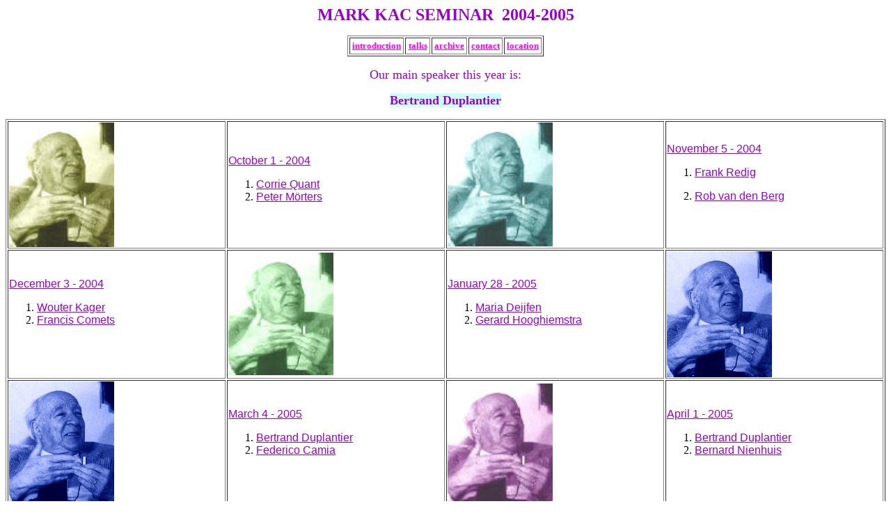

--- FILE ---
content_type: text/html
request_url: http://mark-kac-seminar.nl/2004-2005/talks.htm
body_size: 8752
content:
<html>

<head>
<meta name="GENERATOR" content="Microsoft FrontPage 6.0">
<meta name="ProgId" content="FrontPage.Editor.Document">
<meta http-equiv="Content-Type" content="text/html; charset=windows-1252">
<title>Mark Kac Seminar 2004-2005</title>
<meta name="Microsoft Border" content="none">
</head>

<body stylesrc="http://ssor.twi.tudelft.nl/~hofstad/kac/index.htm">

<p align="center"><b><font face="Tempus Sans ITC" size="5" color="#9900CC">MARK 
KAC SEMINAR&nbsp; 2004-2005</font></b></p>
<div align="center">
  <center>
  <table border="1" width="282" cellpadding="3">
    <tr>
      <td width="34" align="center"><font color="#FF00FF" size="2">
		<span style="text-decoration: none; font-weight: 700">
		<a href="http://www.win.tue.nl/markkac/introduction.htm">
		<font color="#FF00FF"><span style="text-decoration: none">introduction</span></font></a></span></font></td>
      <td width="35" align="center">
    <font color="#FF00FF" size="2">
	<a href="http://www.win.tue.nl/markkac/talks.htm">
	<span style="text-decoration: none; font-weight: 700"><font color="#FF00FF">talks</font></span></a></font></td>
      <td width="35" align="center">
    <font color="#FF00FF" size="2">
	<a href="http://www.win.tue.nl/markkac/Archive.htm">
	<span style="text-decoration: none; font-weight: 700"><font color="#FF00FF">archive</font></span></a></font></td>
      <td width="35" align="center">
    <font color="#FF00FF" size="2">
	<a href="http://www.win.tue.nl/markkac/contact.htm">
	<span style="text-decoration: none; font-weight: 700"><font color="#FF00FF">contact</font></span></a></font></td>
      <td width="35" align="center">
    <font color="#FF00FF" size="2">
	<a href="http://www.win.tue.nl/markkac/location.htm">
	<span style="text-decoration: none; font-weight: 700"><font color="#FF00FF">location</font></span></a></font></td>
    </tr>
  </table>
  </center>
</div>
<p align="center"><font face="Tempus Sans ITC" color="#9900CC" size="4">Our main
speaker this year is:</font></p>
<p align="center"><b><font face="Tempus Sans ITC" color="#9900CC" size="4"><span style="background-color: #CCFFFF">Bertrand
Duplantier</span></font></b></p>
<table border="1" width="100%">
  <tr>
    <td width="20%"><a href="introduction.htm">
	<font color="#9900CC" face="Arial"><img border="0" src="markredgreen_small.JPG" width="151" height="179"></font></a></td>
    <td width="20%"><a href="October-2004.htm">
	<font color="#9900CC" face="Arial">October&nbsp;1 - 2004</font></a><font color="#9900CC" face="Arial">
	</font>
      <ol>
        <li><a href="http://www.few.vu.nl/~quant/">
		<font color="#9900CC" face="Arial">Corrie Quant</font></a></li>
        <li><a href="http://www.bath.ac.uk/~maspm/">
		<font color="#9900CC" face="Arial">Peter Mörters</font></a></li>
      </ol>
    </td>
    <td width="20%"><a href="talks2003-2004.htm">
	<font color="#9900CC" face="Arial"><a href="talks.htm"><img border="0" src="markbluegreen_small.JPG" width="151" height="178"></a></font></a></td>
    <td width="20%">
      <p align="left"><a href="November%20-2004.htm">
		<font color="#9900CC" face="Arial">November
      5 - 2004</font></a></p>
      <ol>
        <li>
          <p align="left"><a href="http://www.win.tue.nl/~fredig/">
			<font color="#9900CC" face="Arial">Frank
          Redig</font></a></li>
        <li>
          <p align="left"><a href="http://db.cwi.nl/personen/publiek/zoek_show.php4?persnr=618">
			<font color="#9900CC" face="Arial">Rob
          van den Berg</font></a></li>
      </ol>
      <p>&nbsp;</td>
  </tr>
  <tr>
    <td width="20%"><a href="December%20-2004.htm">
	<font color="#9900CC" face="Arial">December
      3 - 2004</font></a><font color="#9900CC" face="Arial"> </font>
      <ol>
        <li><a href="http://www.science.uva.nl/~kager">
		<font color="#9900CC" face="Arial">Wouter Kager</font></a></li>
        <li><a href="http://www.proba.jussieu.fr/pageperso/comets/comets.html">
		<font face="Arial" color="#9900CC">Francis
          Comets</font></a></li>
      </ol>
      <p>&nbsp;</td>
    <td width="20%"><a href="Archive.htm"><font color="#9900CC" face="Arial"><img border="0" src="markgreen_small.JPG" width="151" height="176"></font></a></td>
    <td width="20%"><a href="February%20-2005.htm">
	<font face="Arial" color="#9900CC">January 28 </font></a>
	<font color="#FF00FF" face="Arial"><a href="February%20-2005.htm">
	<font color="#9900CC">- 2005</font></a></font><ol>
        <li><font face="Arial">
		<a href="February%20-2005.htm">
		<font color="#9900CC">Maria Deijfen</font></a></font></li>
        <li><font face="Arial" color="#FF00FF"><a href="February%20-2005.htm">
		<font color="#9900CC">Gerard Hooghiemstra</font></a></font></li>
      </ol>
      <p>&nbsp;</td>
    <td width="20%"><a href="contact.htm"><font color="#9900CC" face="Arial"><img border="0" src="markveryblue.JPG" width="151" height="181"></font></a></td>
  </tr>
  <tr>
    <td width="20%"><a href="contact.htm"><font color="#9900CC" face="Arial"><img border="0" src="markveryblue.JPG" width="151" height="181"></font></a></td>
    <td width="20%"><font color="#FF00FF" face="Arial"><a href="March%20-2005.htm">
	<font color="#9900CC">March
      4 - 2005</font></a></font><font color="#9900CC" face="Arial"> </font>
      <ol>
        <li><font color="#9900CC" face="Arial"><a href="March%20-2005.htm">
		<font color="#9900CC">Bertrand
          Duplantier</font></a></font></li>
        <li><font face="Arial" color="#9900CC"><a href="March%20-2005.htm">
		<font color="#9900CC">Federico Camia</font></a></font></li>
      </ol>
      <p>&nbsp;</td>
    <td width="20%"><a href="location.htm"><font color="#9900CC" face="Arial"><img border="0" src="markpurple_small.JPG" width="151" height="174"></font></a></td>
    <td width="20%"><font color="#FF00FF" face="Arial"><a href="april%201-2005.htm">
	<font color="#9900CC">April
      1 - 2005</font></a></font><font color="#9900CC" face="Arial"> </font>
      <ol>
        <li><font color="#9900CC" face="Arial"><a href="april%201-2005.htm">
		<font color="#9900CC">Bertrand
          Duplantier</font></a></font></li>
        <li><font face="Arial" color="#FF00FF">
		<a href="april%201-2005.htm"><font color="#9900CC">Bernard
          Nienhuis</font></a></font></li>
      </ol>
      <p>&nbsp;</td>
  </tr>
  <tr>
    <td width="20%"><font color="#FF00FF" face="Arial"><a href="april%2029-2005.htm">
	<font color="#9900CC">April
      29 - 2005</font></a></font><font color="#9900CC" face="Arial"> </font>
      <ol>
        <li><font color="#9900CC" face="Arial"><a href="april%2029-2005.htm">
		<font color="#9900CC">Bertrand
          Duplantier</font></a></font></li>
        <li><font face="Arial">
		<a href="april%2029-2005.htm"><font color="#9900CC">
		Henk Blöte</font></a></font></li>
      </ol>
    <p><font face="Arial" color="#9900CC">Note: The transparencies of B.&nbsp;Duplantier 
	are <a href="april%2029-2005.htm"><font color="#9900CC">online</font></a>.
	</font>
    </td>
    <td width="20%"><a href="introduction.htm">
	<font color="#9900CC" face="Arial"><img border="0" src="markredgreen_small.JPG" width="151" height="176"></font></a></td>
    <td width="20%"><font color="#FF00FF" face="Arial"><a href="June-2005.htm">
	<font color="#9900CC">June
      10 - 2005</font></a></font><font color="#9900CC" face="Arial">&nbsp;</font><ol>
        <li><font face="Arial" color="#FF00FF">
		<a href="June-2005.htm"><font color="#9900CC">
		Christian Maes</font></a></font></li>
        <li><font face="Arial" color="#FF00FF">
		<a href="June-2005.htm">
		<font color="#9900CC">Reda-Jürg
          Messikh</font></a></font></li>
      </ol>
    </td>
    <td width="20%"><a href="talks2003-2004.htm">
	<font color="#9900CC" face="Arial"><a href="talks.htm"><img border="0" src="markbluegreen_small.JPG" width="151" height="178"></a></font></a></td>
  </tr>
</table>






<div align="center">
&nbsp;<table border="0" width="100%">
		<tr>
			<td><font color="#FF00FF"><FONT face='Tempus Sans ITC' size=2>This page was designed by: 
</FONT><b><a href="http://www.puck-en-noek.tk/">
			<font color="#FF00FF" size="2" face="Hilde">Puck&amp;Noek</font></a></b></font></td>
			<td>&nbsp;</td>
			<td>
			<p align="right"><font face="Tempus Sans ITC" size="2">
			<font color="#FF00FF">
last updated:
<!--webbot bot="Timestamp" S-Type="EDITED" S-Format="%d %b %Y" startspan -->08 aug 2005<!--webbot bot="Timestamp" endspan i-checksum="15036" --> 
by </font><a href="mailto:m.o.heydenreich@tue.nl?subject=Mark Kac Seminar">
<font color="#FF00FF"><span style="text-decoration: none; font-weight: 700">
Webmaster</span></font></a></font></td>
		</tr>
	</table>
</div>
<p align="right">&nbsp;</p>
<p align="right">&nbsp;</p>






</body>

</html>